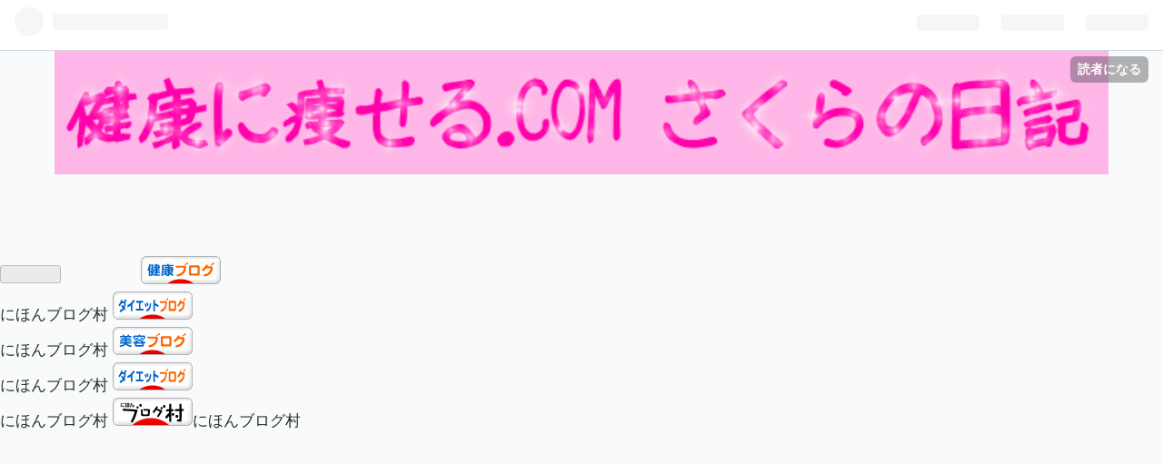

--- FILE ---
content_type: text/html; charset=utf-8
request_url: https://www.xn--b9j5a6f559lz7o8z5a.com/entry/2019/08/23/%E8%A1%80%E7%AE%A1%E3%83%BB%E8%A1%80%E6%B6%B2%E3%83%BB%E8%84%82%E8%82%AA%E3%82%92%E5%A4%A7%E6%8E%83%E9%99%A4
body_size: 13628
content:
<!DOCTYPE html>
<html
  lang="ja"

data-admin-domain="//blog.hatena.ne.jp"
data-admin-origin="https://blog.hatena.ne.jp"
data-author="yshinya"
data-avail-langs="ja en"
data-blog="yshinya.hateblo.jp"
data-blog-comments-top-is-new="1"
data-blog-host="yshinya.hateblo.jp"
data-blog-is-public="1"
data-blog-name="健康に痩せる.COM さくらの日記"
data-blog-owner="yshinya"
data-blog-show-ads=""
data-blog-show-sleeping-ads=""
data-blog-uri="https://www.xn--b9j5a6f559lz7o8z5a.com/"
data-blog-uuid="17680117126967182996"
data-blogs-uri-base="https://www.xn--b9j5a6f559lz7o8z5a.com"
data-brand="pro"
data-data-layer="{&quot;hatenablog&quot;:{&quot;admin&quot;:{},&quot;analytics&quot;:{&quot;brand_property_id&quot;:&quot;&quot;,&quot;measurement_id&quot;:&quot;&quot;,&quot;non_sampling_property_id&quot;:&quot;&quot;,&quot;property_id&quot;:&quot;UA-96240899-3&quot;,&quot;separated_property_id&quot;:&quot;UA-29716941-18&quot;},&quot;blog&quot;:{&quot;blog_id&quot;:&quot;17680117126967182996&quot;,&quot;content_seems_japanese&quot;:&quot;true&quot;,&quot;disable_ads&quot;:&quot;custom_domain&quot;,&quot;enable_ads&quot;:&quot;false&quot;,&quot;enable_keyword_link&quot;:&quot;false&quot;,&quot;entry_show_footer_related_entries&quot;:&quot;true&quot;,&quot;force_pc_view&quot;:&quot;false&quot;,&quot;is_public&quot;:&quot;true&quot;,&quot;is_responsive_view&quot;:&quot;false&quot;,&quot;is_sleeping&quot;:&quot;true&quot;,&quot;lang&quot;:&quot;ja&quot;,&quot;name&quot;:&quot;\u5065\u5eb7\u306b\u75e9\u305b\u308b.COM \u3055\u304f\u3089\u306e\u65e5\u8a18&quot;,&quot;owner_name&quot;:&quot;yshinya&quot;,&quot;uri&quot;:&quot;https://www.xn--b9j5a6f559lz7o8z5a.com/&quot;},&quot;brand&quot;:&quot;pro&quot;,&quot;page_id&quot;:&quot;entry&quot;,&quot;permalink_entry&quot;:{&quot;author_name&quot;:&quot;yshinya&quot;,&quot;categories&quot;:&quot;\u30c0\u30a4\u30a8\u30c3\u30c8\u3000\u7f8e\u5bb9\u3000\u30e9\u30a4\u30b6\u30c3\u30d7\u3000\u5065\u5eb7\u306a\u3069&quot;,&quot;character_count&quot;:713,&quot;date&quot;:&quot;2019-08-23&quot;,&quot;entry_id&quot;:&quot;26006613393430570&quot;,&quot;first_category&quot;:&quot;\u30c0\u30a4\u30a8\u30c3\u30c8\u3000\u7f8e\u5bb9\u3000\u30e9\u30a4\u30b6\u30c3\u30d7\u3000\u5065\u5eb7\u306a\u3069&quot;,&quot;hour&quot;:&quot;8&quot;,&quot;title&quot;:&quot;\u8840\u7ba1\u30fb\u8840\u6db2\u30fb\u8102\u80aa\u3092\u5927\u6383\u9664&quot;,&quot;uri&quot;:&quot;https://www.xn--b9j5a6f559lz7o8z5a.com/entry/2019/08/23/%E8%A1%80%E7%AE%A1%E3%83%BB%E8%A1%80%E6%B6%B2%E3%83%BB%E8%84%82%E8%82%AA%E3%82%92%E5%A4%A7%E6%8E%83%E9%99%A4&quot;},&quot;pro&quot;:&quot;pro&quot;,&quot;router_type&quot;:&quot;blogs&quot;}}"
data-device="pc"
data-dont-recommend-pro="false"
data-global-domain="https://hatena.blog"
data-globalheader-color="b"
data-globalheader-type="pc"
data-has-touch-view="1"
data-help-url="https://help.hatenablog.com"
data-page="entry"
data-parts-domain="https://hatenablog-parts.com"
data-plus-available="1"
data-pro="true"
data-router-type="blogs"
data-sentry-dsn="https://03a33e4781a24cf2885099fed222b56d@sentry.io/1195218"
data-sentry-environment="production"
data-sentry-sample-rate="0.1"
data-static-domain="https://cdn.blog.st-hatena.com"
data-version="ce040fcbad0d42a5e1cae88990dad0"




  data-initial-state="{}"

  >
  <head prefix="og: http://ogp.me/ns# fb: http://ogp.me/ns/fb# article: http://ogp.me/ns/article#">

  

  
  <meta name="viewport" content="width=device-width, initial-scale=1.0" />


  


  

  <meta name="robots" content="max-image-preview:large" />


  <meta charset="utf-8"/>
  <meta http-equiv="X-UA-Compatible" content="IE=7; IE=9; IE=10; IE=11" />
  <title>血管・血液・脂肪を大掃除 - 健康に痩せる.COM さくらの日記</title>

  
  <link rel="canonical" href="https://www.xn--b9j5a6f559lz7o8z5a.com/entry/2019/08/23/%E8%A1%80%E7%AE%A1%E3%83%BB%E8%A1%80%E6%B6%B2%E3%83%BB%E8%84%82%E8%82%AA%E3%82%92%E5%A4%A7%E6%8E%83%E9%99%A4"/>



  

<meta itemprop="name" content="血管・血液・脂肪を大掃除 - 健康に痩せる.COM さくらの日記"/>

  <meta itemprop="image" content="https://cdn.image.st-hatena.com/image/scale/d260e30d0dd01c6d4a25c1739118c94b2a8ba8fd/backend=imagemagick;version=1;width=1300/https%3A%2F%2Fcdn-ak.f.st-hatena.com%2Fimages%2Ffotolife%2Fy%2Fyshinya%2F20190812%2F20190812150245.jpg"/>


  <meta property="og:title" content="血管・血液・脂肪を大掃除 - 健康に痩せる.COM さくらの日記"/>
<meta property="og:type" content="article"/>
  <meta property="og:url" content="https://www.xn--b9j5a6f559lz7o8z5a.com/entry/2019/08/23/%E8%A1%80%E7%AE%A1%E3%83%BB%E8%A1%80%E6%B6%B2%E3%83%BB%E8%84%82%E8%82%AA%E3%82%92%E5%A4%A7%E6%8E%83%E9%99%A4"/>

  <meta property="og:image" content="https://cdn.image.st-hatena.com/image/scale/d260e30d0dd01c6d4a25c1739118c94b2a8ba8fd/backend=imagemagick;version=1;width=1300/https%3A%2F%2Fcdn-ak.f.st-hatena.com%2Fimages%2Ffotolife%2Fy%2Fyshinya%2F20190812%2F20190812150245.jpg"/>

<meta property="og:image:alt" content="血管・血液・脂肪を大掃除 - 健康に痩せる.COM さくらの日記"/>
    <meta property="og:description" content="脳梗塞怖くないですか？ 動脈硬化怖くないですか？ そんなアナタに酢を紹介します。 『え？酢？』 そう思ったアナタのために記事を書きます。. 酢をかけると、美味しくなって健康になる食材をお届けします。 血管・血液・脂肪を大掃除する食材5選 ・目次 血管・血液・脂肪を大掃除してくれる食材5選 チャーハンに酢をかける 青魚に酢をかける 揚げ出し豆腐に酢をかける シジミの味噌汁に酢くわえる 納豆に酢をかける まとめ 血管・血液・脂肪を大掃除してくれる食材5選 チャーハンに酢をかける チャーハンに酢をかけるとグリコーゲンの再補給効果をアップしてくれます。 肝臓内のグリコーゲンの量がアップするのです。 ま…" />
<meta property="og:site_name" content="健康に痩せる.COM さくらの日記"/>

  <meta property="article:published_time" content="2019-08-22T23:03:00Z" />

    <meta property="article:tag" content="ダイエット　美容　ライザップ　健康など" />
      <meta name="twitter:card"  content="summary_large_image" />
    <meta name="twitter:image" content="https://cdn.image.st-hatena.com/image/scale/d260e30d0dd01c6d4a25c1739118c94b2a8ba8fd/backend=imagemagick;version=1;width=1300/https%3A%2F%2Fcdn-ak.f.st-hatena.com%2Fimages%2Ffotolife%2Fy%2Fyshinya%2F20190812%2F20190812150245.jpg" />  <meta name="twitter:title" content="血管・血液・脂肪を大掃除 - 健康に痩せる.COM さくらの日記" />    <meta name="twitter:description" content="脳梗塞怖くないですか？ 動脈硬化怖くないですか？ そんなアナタに酢を紹介します。 『え？酢？』 そう思ったアナタのために記事を書きます。. 酢をかけると、美味しくなって健康になる食材をお届けします。 血管・血液・脂肪を大掃除する食材5選 ・目次 血管・血液・脂肪を大掃除してくれる食材5選 チャーハンに酢をかける 青魚に…" />  <meta name="twitter:app:name:iphone" content="はてなブログアプリ" />
  <meta name="twitter:app:id:iphone" content="583299321" />
  <meta name="twitter:app:url:iphone" content="hatenablog:///open?uri=https%3A%2F%2Fwww.xn--b9j5a6f559lz7o8z5a.com%2Fentry%2F2019%2F08%2F23%2F%25E8%25A1%2580%25E7%25AE%25A1%25E3%2583%25BB%25E8%25A1%2580%25E6%25B6%25B2%25E3%2583%25BB%25E8%2584%2582%25E8%2582%25AA%25E3%2582%2592%25E5%25A4%25A7%25E6%258E%2583%25E9%2599%25A4" />  <meta name="twitter:site" content="@okashidesu" />
  
    <meta name="description" content="脳梗塞怖くないですか？ 動脈硬化怖くないですか？ そんなアナタに酢を紹介します。 『え？酢？』 そう思ったアナタのために記事を書きます。. 酢をかけると、美味しくなって健康になる食材をお届けします。 血管・血液・脂肪を大掃除する食材5選 ・目次 血管・血液・脂肪を大掃除してくれる食材5選 チャーハンに酢をかける 青魚に酢をかける 揚げ出し豆腐に酢をかける シジミの味噌汁に酢くわえる 納豆に酢をかける まとめ 血管・血液・脂肪を大掃除してくれる食材5選 チャーハンに酢をかける チャーハンに酢をかけるとグリコーゲンの再補給効果をアップしてくれます。 肝臓内のグリコーゲンの量がアップするのです。 ま…" />
    <meta name="google-site-verification" content="pH047fxgHL7ZHX5JIGd2mT4LceD4XfIBfuJQLfcRXBI" />
    <meta name="keywords" content="健康に痩せる,通関士,不動産投資," />


  
<script
  id="embed-gtm-data-layer-loader"
  data-data-layer-page-specific="{&quot;hatenablog&quot;:{&quot;blogs_permalink&quot;:{&quot;blog_afc_issued&quot;:&quot;false&quot;,&quot;has_related_entries_with_elasticsearch&quot;:&quot;true&quot;,&quot;is_blog_sleeping&quot;:&quot;true&quot;,&quot;is_author_pro&quot;:&quot;true&quot;,&quot;entry_afc_issued&quot;:&quot;false&quot;}}}"
>
(function() {
  function loadDataLayer(elem, attrName) {
    if (!elem) { return {}; }
    var json = elem.getAttribute(attrName);
    if (!json) { return {}; }
    return JSON.parse(json);
  }

  var globalVariables = loadDataLayer(
    document.documentElement,
    'data-data-layer'
  );
  var pageSpecificVariables = loadDataLayer(
    document.getElementById('embed-gtm-data-layer-loader'),
    'data-data-layer-page-specific'
  );

  var variables = [globalVariables, pageSpecificVariables];

  if (!window.dataLayer) {
    window.dataLayer = [];
  }

  for (var i = 0; i < variables.length; i++) {
    window.dataLayer.push(variables[i]);
  }
})();
</script>

<!-- Google Tag Manager -->
<script>(function(w,d,s,l,i){w[l]=w[l]||[];w[l].push({'gtm.start':
new Date().getTime(),event:'gtm.js'});var f=d.getElementsByTagName(s)[0],
j=d.createElement(s),dl=l!='dataLayer'?'&l='+l:'';j.async=true;j.src=
'https://www.googletagmanager.com/gtm.js?id='+i+dl;f.parentNode.insertBefore(j,f);
})(window,document,'script','dataLayer','GTM-P4CXTW');</script>
<!-- End Google Tag Manager -->
<!-- Google Tag Manager -->
<script>(function(w,d,s,l,i){w[l]=w[l]||[];w[l].push({'gtm.start':
new Date().getTime(),event:'gtm.js'});var f=d.getElementsByTagName(s)[0],
j=d.createElement(s),dl=l!='dataLayer'?'&l='+l:'';j.async=true;j.src=
'https://www.googletagmanager.com/gtm.js?id='+i+dl;f.parentNode.insertBefore(j,f);
})(window,document,'script','dataLayer','GTM-TS9PPD9');</script>
<!-- End Google Tag Manager -->










  <link rel="shortcut icon" href="https://www.xn--b9j5a6f559lz7o8z5a.com/icon/favicon">
<link rel="apple-touch-icon" href="https://www.xn--b9j5a6f559lz7o8z5a.com/icon/touch">
<link rel="icon" sizes="192x192" href="https://www.xn--b9j5a6f559lz7o8z5a.com/icon/link">

  

<link rel="alternate" type="application/atom+xml" title="Atom" href="https://www.xn--b9j5a6f559lz7o8z5a.com/feed"/>
<link rel="alternate" type="application/rss+xml" title="RSS2.0" href="https://www.xn--b9j5a6f559lz7o8z5a.com/rss"/>

  <link rel="alternate" type="application/json+oembed" href="https://hatena.blog/oembed?url=https%3A%2F%2Fwww.xn--b9j5a6f559lz7o8z5a.com%2Fentry%2F2019%2F08%2F23%2F%25E8%25A1%2580%25E7%25AE%25A1%25E3%2583%25BB%25E8%25A1%2580%25E6%25B6%25B2%25E3%2583%25BB%25E8%2584%2582%25E8%2582%25AA%25E3%2582%2592%25E5%25A4%25A7%25E6%258E%2583%25E9%2599%25A4&amp;format=json" title="oEmbed Profile of 血管・血液・脂肪を大掃除"/>
<link rel="alternate" type="text/xml+oembed" href="https://hatena.blog/oembed?url=https%3A%2F%2Fwww.xn--b9j5a6f559lz7o8z5a.com%2Fentry%2F2019%2F08%2F23%2F%25E8%25A1%2580%25E7%25AE%25A1%25E3%2583%25BB%25E8%25A1%2580%25E6%25B6%25B2%25E3%2583%25BB%25E8%2584%2582%25E8%2582%25AA%25E3%2582%2592%25E5%25A4%25A7%25E6%258E%2583%25E9%2599%25A4&amp;format=xml" title="oEmbed Profile of 血管・血液・脂肪を大掃除"/>
  
  <link rel="author" href="http://www.hatena.ne.jp/yshinya/">

  

  
      <link rel="preload" href="https://cdn-ak.f.st-hatena.com/images/fotolife/y/yshinya/20190501/20190501234525.gif" as="image"/>
      <link rel="preload" href="https://cdn-ak.f.st-hatena.com/images/fotolife/y/yshinya/20190812/20190812150245.jpg" as="image"/>


  
    
<link rel="stylesheet" type="text/css" href="https://cdn.blog.st-hatena.com/css/blog.css?version=ce040fcbad0d42a5e1cae88990dad0"/>

    
  <link rel="stylesheet" type="text/css" href="https://usercss.blog.st-hatena.com/blog_style/17680117126967182996/17c0ee2b2db1c87cfa67203ac741a2a9ee5045e7"/>
  
  

  

  
<script> </script>

  
<style>
  div#google_afc_user,
  div.google-afc-user-container,
  div.google_afc_image,
  div.google_afc_blocklink {
      display: block !important;
  }
</style>


  

  
    <script type="application/ld+json">{"@context":"http://schema.org","@type":"Article","dateModified":"2019-11-19T15:03:45+09:00","datePublished":"2019-08-23T08:03:00+09:00","description":"脳梗塞怖くないですか？ 動脈硬化怖くないですか？ そんなアナタに酢を紹介します。 『え？酢？』 そう思ったアナタのために記事を書きます。. 酢をかけると、美味しくなって健康になる食材をお届けします。 血管・血液・脂肪を大掃除する食材5選 ・目次 血管・血液・脂肪を大掃除してくれる食材5選 チャーハンに酢をかける 青魚に酢をかける 揚げ出し豆腐に酢をかける シジミの味噌汁に酢くわえる 納豆に酢をかける まとめ 血管・血液・脂肪を大掃除してくれる食材5選 チャーハンに酢をかける チャーハンに酢をかけるとグリコーゲンの再補給効果をアップしてくれます。 肝臓内のグリコーゲンの量がアップするのです。 ま…","headline":"血管・血液・脂肪を大掃除","image":["https://cdn-ak.f.st-hatena.com/images/fotolife/y/yshinya/20190812/20190812150245.jpg"],"mainEntityOfPage":{"@id":"https://www.xn--b9j5a6f559lz7o8z5a.com/entry/2019/08/23/%E8%A1%80%E7%AE%A1%E3%83%BB%E8%A1%80%E6%B6%B2%E3%83%BB%E8%84%82%E8%82%AA%E3%82%92%E5%A4%A7%E6%8E%83%E9%99%A4","@type":"WebPage"}}</script>

  

  <script async src="//pagead2.googlesyndication.com/pagead/js/adsbygoogle.js"></script>
<script>
     (adsbygoogle = window.adsbygoogle || []).push({
          google_ad_client: "ca-pub-9580334388934073",
          enable_page_level_ads: true
     });
</script>

<!-- Google Tag Manager -->
<script>(function(w,d,s,l,i){w[l]=w[l]||[];w[l].push({'gtm.start':
new Date().getTime(),event:'gtm.js'});var f=d.getElementsByTagName(s)[0],
j=d.createElement(s),dl=l!='dataLayer'?'&l='+l:'';j.async=true;j.src=
'https://www.googletagmanager.com/gtm.js?id='+i+dl;f.parentNode.insertBefore(j,f);
})(window,document,'script','dataLayer','GTM-TS9PPD9');</script>
<!-- End Google Tag Manager -->


</head>

  <body class="page-entry header-image-only enable-top-editarea enable-bottom-editarea category-ダイエット-美容-ライザップ-健康など globalheader-ng-enabled">
    

<div id="globalheader-container"
  data-brand="hatenablog"
  
  >
  <iframe id="globalheader" height="37" frameborder="0" allowTransparency="true"></iframe>
</div>


  
  
  
    <nav class="
      blog-controlls
      
    ">
      <div class="blog-controlls-blog-icon">
        <a href="https://www.xn--b9j5a6f559lz7o8z5a.com/">
          <img src="https://cdn.image.st-hatena.com/image/square/9c78aa86eb0ce0f3229f147f6d178130df1c82f0/backend=imagemagick;height=128;version=1;width=128/https%3A%2F%2Fcdn.user.blog.st-hatena.com%2Fblog_custom_icon%2F154023928%2F1556725712665944" alt="健康に痩せる.COM さくらの日記"/>
        </a>
      </div>
      <div class="blog-controlls-title">
        <a href="https://www.xn--b9j5a6f559lz7o8z5a.com/">健康に痩せる.COM さくらの日記</a>
      </div>
      <a href="https://blog.hatena.ne.jp/yshinya/yshinya.hateblo.jp/subscribe?utm_campaign=subscribe_blog&amp;utm_source=blogs_topright_button&amp;utm_medium=button" class="blog-controlls-subscribe-btn test-blog-header-controlls-subscribe">
        読者になる
      </a>
    </nav>
  

  <div id="container">
    <div id="container-inner">
      <header id="blog-title" data-brand="hatenablog">
  <div id="blog-title-inner" style="background-image: url('https://cdn-ak.f.st-hatena.com/images/fotolife/y/yshinya/20190501/20190501234525.gif'); background-position: center 0px;">
    <div id="blog-title-content">
      <h1 id="title"><a href="https://www.xn--b9j5a6f559lz7o8z5a.com/">健康に痩せる.COM さくらの日記</a></h1>
      
        <h2 id="blog-description">オトクな情報が大好きで価格コムより安くものを買うのが大好きです。なので、オトクな情報を発信できればと思います。</h2>
      
    </div>
  </div>
</header>

      
  <div id="top-editarea">
    <iframe src="https://blog.hatena.ne.jp/yshinya/yshinya.hateblo.jp/subscribe/iframe" allowtransparency="true" frameborder="0" scrolling="no" width="150" height="28"></iframe>

<!-- Google Tag Manager (noscript) -->
<noscript><iframe src="https://www.googletagmanager.com/ns.html?id=GTM-TS9PPD9"
height="0" width="0" style="display:none;visibility:hidden"></iframe></noscript>
<!-- End Google Tag Manager (noscript) -->








<a href="https://health.blogmura.com/ranking.html?p_cid=10988723" target="_blank" ><img src="https://b.blogmura.com/health/88_31.gif" width="88" height="31" border="0" alt="にほんブログ村 健康ブログへ" /></a><br /><a href="https://health.blogmura.com/ranking.html?p_cid=10988723">にほんブログ村</a>

<a href="https://diet.blogmura.com/ranking.html?p_cid=10988723" target="_blank" ><img src="https://b.blogmura.com/diet/88_31.gif" width="88" height="31" border="0" alt="にほんブログ村 ダイエットブログへ" /></a><br /><a href="https://diet.blogmura.com/ranking.html?p_cid=10988723">にほんブログ村</a>

<a href="https://beauty.blogmura.com/ranking.html?p_cid=10988723" target="_blank" ><img src="https://b.blogmura.com/beauty/88_31.gif" width="88" height="31" border="0" alt="にほんブログ村 美容ブログへ" /></a><br /><a href="https://beauty.blogmura.com/ranking.html?p_cid=10988723">にほんブログ村</a>



<a href="https://diet.blogmura.com/ranking.html?p_cid=10988723" target="_blank" ><img src="https://b.blogmura.com/diet/88_31.gif" width="88" height="31" border="0" alt="にほんブログ村 ダイエットブログへ" /></a><br /><a href="https://diet.blogmura.com/ranking.html?p_cid=10988723">にほんブログ村</a>


<a href="https://blogmura.com/ranking.html?p_cid=10988723" target="_blank"><img src="https://b.blogmura.com/88_31.gif" width="88" height="31" border="0" alt="ブログランキング・にほんブログ村へ" />にほんブログ村</a>


  </div>


      
          <div id="top-box">
    <div class="breadcrumb" data-test-id="breadcrumb">
      <div class="breadcrumb-inner">
        <a class="breadcrumb-link" href="https://www.xn--b9j5a6f559lz7o8z5a.com/"><span>トップ</span></a>          <span class="breadcrumb-gt">&gt;</span>          <span class="breadcrumb-child">            <a class="breadcrumb-child-link" href="https://www.xn--b9j5a6f559lz7o8z5a.com/archive/category/%E3%83%80%E3%82%A4%E3%82%A8%E3%83%83%E3%83%88%E3%80%80%E7%BE%8E%E5%AE%B9%E3%80%80%E3%83%A9%E3%82%A4%E3%82%B6%E3%83%83%E3%83%97%E3%80%80%E5%81%A5%E5%BA%B7%E3%81%AA%E3%81%A9"><span>ダイエット　美容　ライザップ　健康など</span></a>          </span>            <span class="breadcrumb-gt">&gt;</span>          <span class="breadcrumb-child">            <span>血管・血液・脂肪を大掃除</span>          </span>      </div>
    </div>
  </div>
  <script type="application/ld+json" class="test-breadcrumb-json-ld">
    {"itemListElement":[{"item":{"name":"トップ","@id":"https://www.xn--b9j5a6f559lz7o8z5a.com/"},"@type":"ListItem","position":1},{"@type":"ListItem","position":2,"item":{"@id":"https://www.xn--b9j5a6f559lz7o8z5a.com/archive/category/%E3%83%80%E3%82%A4%E3%82%A8%E3%83%83%E3%83%88%E3%80%80%E7%BE%8E%E5%AE%B9%E3%80%80%E3%83%A9%E3%82%A4%E3%82%B6%E3%83%83%E3%83%97%E3%80%80%E5%81%A5%E5%BA%B7%E3%81%AA%E3%81%A9","name":"ダイエット　美容　ライザップ　健康など"}}],"@type":"BreadcrumbList","@context":"http://schema.org"}
  </script>
      
      




<div id="content" class="hfeed"
  
  >
  <div id="content-inner">
    <div id="wrapper">
      <div id="main">
        <div id="main-inner">
          

          



          
  
  <!-- google_ad_section_start -->
  <!-- rakuten_ad_target_begin -->
  
  
  

  

  
    
      
        <article class="entry hentry test-hentry js-entry-article date-first autopagerize_page_element chars-800 words-100 mode-html entry-odd" id="entry-26006613393430570" data-keyword-campaign="" data-uuid="26006613393430570" data-publication-type="entry">
  <div class="entry-inner">
    <header class="entry-header">
  
    <div class="date entry-date first">
    <a href="https://www.xn--b9j5a6f559lz7o8z5a.com/archive/2019/08/23" rel="nofollow">
      <time datetime="2019-08-22T23:03:00Z" title="2019-08-22T23:03:00Z">
        <span class="date-year">2019</span><span class="hyphen">-</span><span class="date-month">08</span><span class="hyphen">-</span><span class="date-day">23</span>
      </time>
    </a>
      </div>
  <h1 class="entry-title">
  <a href="https://www.xn--b9j5a6f559lz7o8z5a.com/entry/2019/08/23/%E8%A1%80%E7%AE%A1%E3%83%BB%E8%A1%80%E6%B6%B2%E3%83%BB%E8%84%82%E8%82%AA%E3%82%92%E5%A4%A7%E6%8E%83%E9%99%A4" class="entry-title-link bookmark">血管・血液・脂肪を大掃除</a>
</h1>

  
  

  <div class="entry-categories categories">
    
    <a href="https://www.xn--b9j5a6f559lz7o8z5a.com/archive/category/%E3%83%80%E3%82%A4%E3%82%A8%E3%83%83%E3%83%88%E3%80%80%E7%BE%8E%E5%AE%B9%E3%80%80%E3%83%A9%E3%82%A4%E3%82%B6%E3%83%83%E3%83%97%E3%80%80%E5%81%A5%E5%BA%B7%E3%81%AA%E3%81%A9" class="entry-category-link category-ダイエット-美容-ライザップ-健康など">ダイエット　美容　ライザップ　健康など</a>
    
  </div>


  
  <div class="customized-header">
    <div class="entry-header-html"><iframe src="https://blog.hatena.ne.jp/yshinya/yshinya.hateblo.jp/subscribe/iframe" allowtransparency="true" frameborder="0" scrolling="no" width="150" height="28"></iframe>


<script async src="//pagead2.googlesyndication.com/pagead/js/adsbygoogle.js"></script>
<script>
     (adsbygoogle = window.adsbygoogle || []).push({
          google_ad_client: "ca-pub-9580334388934073",
          enable_page_level_ads: true
     });
</script></div>
  </div>


  

</header>

    


    <div class="entry-content hatenablog-entry">
  
    <p>脳梗塞怖くないですか？</p>
<p>動脈硬化怖くないですか？</p>
<p> </p>
<p>そんなアナタに酢を紹介します。</p>
<p> </p>
<p>『え？酢？』</p>
<p>そう思ったアナタのために記事を書きます。.</p>
<p>酢をかけると、美味しくなって健康になる食材をお届けします。</p>
<figure class="figure-image figure-image-fotolife mceNonEditable" title="血管・血液・脂肪を大掃除する食材5選">
<p><img class="hatena-fotolife" title="f:id:yshinya:20190812150245j:plain" src="https://cdn-ak.f.st-hatena.com/images/fotolife/y/yshinya/20190812/20190812150245.jpg" alt="f:id:yshinya:20190812150245j:plain" /></p>
<figcaption>血管・血液・脂肪を大掃除する食材5選</figcaption>
</figure>
<p>・目次</p>
<ul class="table-of-contents">
    <li><a href="#血管血液脂肪を大掃除してくれる食材5選">血管・血液・脂肪を大掃除してくれる食材5選</a><ul>
            <li><a href="#チャーハンに酢をかける">チャーハンに酢をかける</a></li>
            <li><a href="#青魚に酢をかける">青魚に酢をかける</a></li>
            <li><a href="#揚げ出し豆腐に酢をかける">揚げ出し豆腐に酢をかける</a></li>
            <li><a href="#シジミの味噌汁に酢くわえる">シジミの味噌汁に酢くわえる</a></li>
            <li><a href="#納豆に酢をかける">納豆に酢をかける</a></li>
            <li><a href="#まとめ">まとめ</a></li>
        </ul>
    </li>
</ul>
<p> </p>
<h3 id="血管血液脂肪を大掃除してくれる食材5選"><span style="font-size: 150%; color: #0000cc;"><strong>血管・血液・脂肪を大掃除してくれる食材5選</strong></span></h3>
<h4 id="チャーハンに酢をかける"><span style="font-size: 150%; color: #0000cc;"><strong>チャーハンに酢をかける</strong></span></h4>
<p>チャーハンに酢をかけるとグリコーゲンの再補給効果をアップしてくれます。</p>
<p>肝臓内のグリコーゲンの量がアップするのです。</p>
<p>また、油の粒子が細かくなる効果があるのでとてもさっぱりと美味しくなります。</p>
<p> </p>
<h4 id="青魚に酢をかける"><span style="font-size: 150%; color: #0000cc;"><strong>青魚に酢をかける</strong></span></h4>
<p>魚に酢をかけると脂肪を減らす効果があるといわれています。</p>
<p>青魚のEPAには食欲を抑える効果があるようです。</p>
<p>これも油の粒子を細かくするので美味しく食べれます。</p>
<p> </p>
<h4 id="揚げ出し豆腐に酢をかける"><span style="font-size: 150%; color: #0000cc;"><strong>揚げ出し豆腐に酢をかける</strong></span></h4>
<p>揚げ出し豆腐の中の大豆ペプチドが血圧の上昇を抑える効果があります。</p>
<p>酢との相性抜群でとても美味しい食べれます。</p>
<p> </p>
<p> </p>
<p> </p>
<h4 id="シジミの味噌汁に酢くわえる"><span style="font-size: 150%; color: #0000cc;"><strong>シジミの味噌汁に酢くわえる</strong></span></h4>
<p>シジミのからが溶け出してカルシウムを摂取できます。</p>
<p>これも、とても美味しくなります。</p>
<p> </p>
<h4 id="納豆に酢をかける"><span style="font-size: 150%; color: #0000cc;"><strong>納豆に酢をかける</strong></span></h4>
<p>ナットウキナーゼが血管内の血栓を溶かしてくれて、</p>
<p>総脈効果を予防します。</p>
<p>酢をかけるとネバネバが和らぐので納豆が苦手な人も食べやすくなります。</p>
<p>また、酢に入っている旨味成分により、醤油をかけずに酢だけで美味しく食べれます。</p>
<p> </p>
<h4 id="まとめ"><span style="font-size: 150%; color: #0000cc;"><strong>まとめ</strong></span></h4>
<p>以上の食材に酢をかけるだけで、</p>
<p>血管・血液・脂肪を追う掃除してくれます。</p>
<p> </p>
<p> </p>
    
    




    

  
</div>

    
  <footer class="entry-footer">
    
    <div class="entry-tags-wrapper">
  <div class="entry-tags">  </div>
</div>

    <p class="entry-footer-section track-inview-by-gtm" data-gtm-track-json="{&quot;area&quot;: &quot;finish_reading&quot;}">
  <span class="author vcard"><span class="fn" data-load-nickname="1" data-user-name="yshinya" >yshinya</span></span>
  <span class="entry-footer-time"><a href="https://www.xn--b9j5a6f559lz7o8z5a.com/entry/2019/08/23/%E8%A1%80%E7%AE%A1%E3%83%BB%E8%A1%80%E6%B6%B2%E3%83%BB%E8%84%82%E8%82%AA%E3%82%92%E5%A4%A7%E6%8E%83%E9%99%A4"><time data-relative datetime="2019-08-22T23:03:00Z" title="2019-08-22T23:03:00Z" class="updated">2019-08-23 08:03</time></a></span>
  
  
  
    <span class="
      entry-footer-subscribe
      
    " data-test-blog-controlls-subscribe>
      <a href="https://blog.hatena.ne.jp/yshinya/yshinya.hateblo.jp/subscribe?utm_medium=button&amp;utm_source=blogs_entry_footer&amp;utm_campaign=subscribe_blog">
        読者になる
      </a>
    </span>
  
</p>

    

    
<div class="social-buttons">
  
  
    <div class="social-button-item">
      <a href="https://b.hatena.ne.jp/entry/s/www.xn--b9j5a6f559lz7o8z5a.com/entry/2019/08/23/%E8%A1%80%E7%AE%A1%E3%83%BB%E8%A1%80%E6%B6%B2%E3%83%BB%E8%84%82%E8%82%AA%E3%82%92%E5%A4%A7%E6%8E%83%E9%99%A4" class="hatena-bookmark-button" data-hatena-bookmark-url="https://www.xn--b9j5a6f559lz7o8z5a.com/entry/2019/08/23/%E8%A1%80%E7%AE%A1%E3%83%BB%E8%A1%80%E6%B6%B2%E3%83%BB%E8%84%82%E8%82%AA%E3%82%92%E5%A4%A7%E6%8E%83%E9%99%A4" data-hatena-bookmark-layout="vertical-balloon" data-hatena-bookmark-lang="ja" title="この記事をはてなブックマークに追加"><img src="https://b.st-hatena.com/images/entry-button/button-only.gif" alt="この記事をはてなブックマークに追加" width="20" height="20" style="border: none;" /></a>
    </div>
  
  
    <div class="social-button-item">
      <div class="fb-share-button" data-layout="box_count" data-href="https://www.xn--b9j5a6f559lz7o8z5a.com/entry/2019/08/23/%E8%A1%80%E7%AE%A1%E3%83%BB%E8%A1%80%E6%B6%B2%E3%83%BB%E8%84%82%E8%82%AA%E3%82%92%E5%A4%A7%E6%8E%83%E9%99%A4"></div>
    </div>
  
  
    
    
    <div class="social-button-item">
      <a
          class="entry-share-button entry-share-button-twitter test-share-button-twitter"
          href="https://x.com/intent/tweet?text=%E8%A1%80%E7%AE%A1%E3%83%BB%E8%A1%80%E6%B6%B2%E3%83%BB%E8%84%82%E8%82%AA%E3%82%92%E5%A4%A7%E6%8E%83%E9%99%A4+-+%E5%81%A5%E5%BA%B7%E3%81%AB%E7%97%A9%E3%81%9B%E3%82%8B.COM+%E3%81%95%E3%81%8F%E3%82%89%E3%81%AE%E6%97%A5%E8%A8%98&amp;url=https%3A%2F%2Fwww.xn--b9j5a6f559lz7o8z5a.com%2Fentry%2F2019%2F08%2F23%2F%25E8%25A1%2580%25E7%25AE%25A1%25E3%2583%25BB%25E8%25A1%2580%25E6%25B6%25B2%25E3%2583%25BB%25E8%2584%2582%25E8%2582%25AA%25E3%2582%2592%25E5%25A4%25A7%25E6%258E%2583%25E9%2599%25A4"
          title="X（Twitter）で投稿する"
        ></a>
    </div>
  
  
  
  
  
  
</div>

    

    <div class="customized-footer">
      
  <iframe class="hatena-bookmark-comment-iframe" data-src="https://www.xn--b9j5a6f559lz7o8z5a.com/iframe/hatena_bookmark_comment?canonical_uri=https%3A%2F%2Fwww.xn--b9j5a6f559lz7o8z5a.com%2Fentry%2F2019%2F08%2F23%2F%25E8%25A1%2580%25E7%25AE%25A1%25E3%2583%25BB%25E8%25A1%2580%25E6%25B6%25B2%25E3%2583%25BB%25E8%2584%2582%25E8%2582%25AA%25E3%2582%2592%25E5%25A4%25A7%25E6%258E%2583%25E9%2599%25A4" frameborder="0" scrolling="no" style="border: none; width: 100%;">
  </iframe>


        

          <div class="entry-footer-modules" id="entry-footer-secondary-modules">      
<div class="hatena-module hatena-module-related-entries" >
      
  <!-- Hatena-Epic-has-related-entries-with-elasticsearch:true -->
  <div class="hatena-module-title">
    関連記事
  </div>
  <div class="hatena-module-body">
    <ul class="related-entries hatena-urllist urllist-with-thumbnails">
  
  
    
    <li class="urllist-item related-entries-item">
      <div class="urllist-item-inner related-entries-item-inner">
        
          
                      <a class="urllist-image-link related-entries-image-link" href="https://www.xn--b9j5a6f559lz7o8z5a.com/entry/2019/08/22/%E3%82%B9%E3%82%A4%E3%83%BC%E3%83%84%E3%82%92%E9%A3%9F%E3%81%B9%E3%81%9F%E3%81%93%E3%81%A8%E3%82%92%E3%82%AD%E3%83%A3%E3%83%B3%E3%82%BB%E3%83%AB%E3%81%99%E3%82%8B%E6%96%B9%E6%B3%95">
  <img alt="スイーツを食べたことをキャンセルする方法" src="https://cdn.image.st-hatena.com/image/square/cdf859a7f604f35617fad7988daaccc86f56549b/backend=imagemagick;height=100;version=1;width=100/https%3A%2F%2Fcdn-ak.f.st-hatena.com%2Fimages%2Ffotolife%2Fy%2Fyshinya%2F20190812%2F20190812123738.jpg" class="urllist-image related-entries-image" title="スイーツを食べたことをキャンセルする方法" width="100" height="100" loading="lazy">
</a>
            <div class="urllist-date-link related-entries-date-link">
  <a href="https://www.xn--b9j5a6f559lz7o8z5a.com/archive/2019/08/22" rel="nofollow">
    <time datetime="2019-08-21T23:03:00Z" title="2019年8月22日">
      2019-08-22
    </time>
  </a>
</div>

          <a href="https://www.xn--b9j5a6f559lz7o8z5a.com/entry/2019/08/22/%E3%82%B9%E3%82%A4%E3%83%BC%E3%83%84%E3%82%92%E9%A3%9F%E3%81%B9%E3%81%9F%E3%81%93%E3%81%A8%E3%82%92%E3%82%AD%E3%83%A3%E3%83%B3%E3%82%BB%E3%83%AB%E3%81%99%E3%82%8B%E6%96%B9%E6%B3%95" class="urllist-title-link related-entries-title-link  urllist-title related-entries-title">スイーツを食べたことをキャンセルする方法</a>




          
          

                      <div class="urllist-entry-body related-entries-entry-body">「ああ~、ダイエットしているのにショットケーキ食べちゃった」…</div>
      </div>
    </li>
  
    
    <li class="urllist-item related-entries-item">
      <div class="urllist-item-inner related-entries-item-inner">
        
          
                      <a class="urllist-image-link related-entries-image-link" href="https://www.xn--b9j5a6f559lz7o8z5a.com/entry/2019/08/18/%E6%97%A5%E6%9C%AC%E4%BA%BA%E3%81%AE7%E5%89%B2%E3%81%8C%E6%AD%AF%E5%91%A8%E7%97%85%E3%81%A7%E3%81%99">
  <img alt="本当に恐い死周病！！日本人の7割が歯周病です" src="https://cdn.image.st-hatena.com/image/square/5c837cbee9e8fafcd8afe13c77f62e63b4846f12/backend=imagemagick;height=100;version=1;width=100/https%3A%2F%2Fcdn-ak.f.st-hatena.com%2Fimages%2Ffotolife%2Fy%2Fyshinya%2F20190817%2F20190817232030.jpg" class="urllist-image related-entries-image" title="本当に恐い死周病！！日本人の7割が歯周病です" width="100" height="100" loading="lazy">
</a>
            <div class="urllist-date-link related-entries-date-link">
  <a href="https://www.xn--b9j5a6f559lz7o8z5a.com/archive/2019/08/18" rel="nofollow">
    <time datetime="2019-08-17T23:03:00Z" title="2019年8月18日">
      2019-08-18
    </time>
  </a>
</div>

          <a href="https://www.xn--b9j5a6f559lz7o8z5a.com/entry/2019/08/18/%E6%97%A5%E6%9C%AC%E4%BA%BA%E3%81%AE7%E5%89%B2%E3%81%8C%E6%AD%AF%E5%91%A8%E7%97%85%E3%81%A7%E3%81%99" class="urllist-title-link related-entries-title-link  urllist-title related-entries-title">本当に恐い死周病！！日本人の7割が歯周病です</a>




          
          

                      <div class="urllist-entry-body related-entries-entry-body">びっくりですよね！ 日本人の7割が歯周病なんて。 歯周病なんて…</div>
      </div>
    </li>
  
    
    <li class="urllist-item related-entries-item">
      <div class="urllist-item-inner related-entries-item-inner">
        
          
                      <a class="urllist-image-link related-entries-image-link" href="https://www.xn--b9j5a6f559lz7o8z5a.com/entry/2019/07/14/%E8%80%81%E3%81%91%E3%81%AA%E3%81%84%E5%A5%B3_%E7%96%B2%E3%82%8C%E3%81%AA%E3%81%84%E7%94%B7">
  <img alt="老けない女　疲れない男" src="https://cdn.image.st-hatena.com/image/square/7591d6f6506c04a0878d0b76b3e0c89e9b4d91f5/backend=imagemagick;height=100;version=1;width=100/https%3A%2F%2Fcdn-ak.f.st-hatena.com%2Fimages%2Ffotolife%2Fy%2Fyshinya%2F20190707%2F20190707145941.jpg" class="urllist-image related-entries-image" title="老けない女　疲れない男" width="100" height="100" loading="lazy">
</a>
            <div class="urllist-date-link related-entries-date-link">
  <a href="https://www.xn--b9j5a6f559lz7o8z5a.com/archive/2019/07/14" rel="nofollow">
    <time datetime="2019-07-13T23:03:00Z" title="2019年7月14日">
      2019-07-14
    </time>
  </a>
</div>

          <a href="https://www.xn--b9j5a6f559lz7o8z5a.com/entry/2019/07/14/%E8%80%81%E3%81%91%E3%81%AA%E3%81%84%E5%A5%B3_%E7%96%B2%E3%82%8C%E3%81%AA%E3%81%84%E7%94%B7" class="urllist-title-link related-entries-title-link  urllist-title related-entries-title">老けない女 疲れない男</a>




          
          

                      <div class="urllist-entry-body related-entries-entry-body">最近、シミがやたるみが出てきて嫌になりませんか？ そんな悩み…</div>
      </div>
    </li>
  
    
    <li class="urllist-item related-entries-item">
      <div class="urllist-item-inner related-entries-item-inner">
        
          
                      <a class="urllist-image-link related-entries-image-link" href="https://www.xn--b9j5a6f559lz7o8z5a.com/entry/2019/05/06/%E5%81%A5%E5%BA%B7%E3%81%AB%E7%97%A9%E3%81%9B%E3%82%8B%E5%8A%B9%E6%9E%9C%E3%81%AE%E9%AB%98%E3%81%84%E6%9C%89%E9%85%B8%E7%B4%A0%E9%81%8B%E5%8B%95%E3%80%90%EF%BC%95%E9%81%B8%E3%80%91">
  <img alt="健康に痩せる効果の高い有酸素運動【５選】" src="https://cdn.image.st-hatena.com/image/square/72f1e247f8921142855a1185ed7d29d17e844811/backend=imagemagick;height=100;version=1;width=100/https%3A%2F%2Fcdn-ak.f.st-hatena.com%2Fimages%2Ffotolife%2Fy%2Fyshinya%2F20190505%2F20190505213940.jpg" class="urllist-image related-entries-image" title="健康に痩せる効果の高い有酸素運動【５選】" width="100" height="100" loading="lazy">
</a>
            <div class="urllist-date-link related-entries-date-link">
  <a href="https://www.xn--b9j5a6f559lz7o8z5a.com/archive/2019/05/06" rel="nofollow">
    <time datetime="2019-05-05T22:16:00Z" title="2019年5月6日">
      2019-05-06
    </time>
  </a>
</div>

          <a href="https://www.xn--b9j5a6f559lz7o8z5a.com/entry/2019/05/06/%E5%81%A5%E5%BA%B7%E3%81%AB%E7%97%A9%E3%81%9B%E3%82%8B%E5%8A%B9%E6%9E%9C%E3%81%AE%E9%AB%98%E3%81%84%E6%9C%89%E9%85%B8%E7%B4%A0%E9%81%8B%E5%8B%95%E3%80%90%EF%BC%95%E9%81%B8%E3%80%91" class="urllist-title-link related-entries-title-link  urllist-title related-entries-title">健康に痩せる効果の高い有酸素運動【５選】</a>




          
          

                      <div class="urllist-entry-body related-entries-entry-body">【５選】健康に痩せる効果の高い有酸素運動 「有酸素運動は脂肪…</div>
      </div>
    </li>
  
    
    <li class="urllist-item related-entries-item">
      <div class="urllist-item-inner related-entries-item-inner">
        
          
                      <a class="urllist-image-link related-entries-image-link" href="https://www.xn--b9j5a6f559lz7o8z5a.com/entry/2019/04/28/%E7%82%AD%E9%85%B8%E6%B0%B4%E3%83%80%E3%82%A4%E3%82%A8%E3%83%83%E3%83%88%E3%82%A9%E3%82%A9%E3%82%A9%EF%BC%81%EF%BC%81%EF%BC%81%EF%BC%9F%EF%BC%9F%EF%BC%9F%E7%82%AD%E9%85%B8%E6%B0%B4%E3%81%AE5">
  <img alt="炭酸水ダイエットォォォ！！！？？？炭酸水の5つの期待できること！" src="https://cdn.image.st-hatena.com/image/square/5fef9499694bbb4d9bf9c39594230ac89661ed1b/backend=imagemagick;height=100;version=1;width=100/https%3A%2F%2Fcdn-ak.f.st-hatena.com%2Fimages%2Ffotolife%2Fy%2Fyshinya%2F20190427%2F20190427203841.jpg" class="urllist-image related-entries-image" title="炭酸水ダイエットォォォ！！！？？？炭酸水の5つの期待できること！" width="100" height="100" loading="lazy">
</a>
            <div class="urllist-date-link related-entries-date-link">
  <a href="https://www.xn--b9j5a6f559lz7o8z5a.com/archive/2019/04/28" rel="nofollow">
    <time datetime="2019-04-28T00:11:17Z" title="2019年4月28日">
      2019-04-28
    </time>
  </a>
</div>

          <a href="https://www.xn--b9j5a6f559lz7o8z5a.com/entry/2019/04/28/%E7%82%AD%E9%85%B8%E6%B0%B4%E3%83%80%E3%82%A4%E3%82%A8%E3%83%83%E3%83%88%E3%82%A9%E3%82%A9%E3%82%A9%EF%BC%81%EF%BC%81%EF%BC%81%EF%BC%9F%EF%BC%9F%EF%BC%9F%E7%82%AD%E9%85%B8%E6%B0%B4%E3%81%AE5" class="urllist-title-link related-entries-title-link  urllist-title related-entries-title">炭酸水ダイエットォォォ！！！？？？炭酸水の5つの期待できること！</a>




          
          

                      <div class="urllist-entry-body related-entries-entry-body">一番安い炭酸水はこれですね。コスパが優れている（さくら調べ…</div>
      </div>
    </li>
  
</ul>

  </div>
</div>
  </div>
        
  <div class="entry-footer-html"><script async src="//pagead2.googlesyndication.com/pagead/js/adsbygoogle.js"></script>
<script>
     (adsbygoogle = window.adsbygoogle || []).push({
          google_ad_client: "ca-pub-9580334388934073",
          enable_page_level_ads: true
     });
</script>



</div>


      
    </div>
    
  <div class="comment-box js-comment-box">
    
      <a class="leave-comment-title js-leave-comment-title">コメントを書く</a>
    
    <ul class="comment js-comment">
      <li class="read-more-comments" style="display: none;"><a>もっと読む</a></li>
    </ul>
    
  </div>

  </footer>

  </div>
</article>

      
      
    
  

  
  <!-- rakuten_ad_target_end -->
  <!-- google_ad_section_end -->
  
  
  
  <div class="pager pager-permalink permalink">
    
      
      <span class="pager-prev">
        <a href="https://www.xn--b9j5a6f559lz7o8z5a.com/entry/2019/08/24/%E5%B0%BF%E3%82%82%E3%82%8C%E3%83%88%E3%83%A9%E3%83%96%E3%83%AB%E3%82%92%E4%BA%88%E9%98%B2%E3%81%99%E3%82%8B" rel="prev">
          <span class="pager-arrow">&laquo; </span>
          尿もれトラブルを予防する
        </a>
      </span>
    
    
      
      <span class="pager-next">
        <a href="https://www.xn--b9j5a6f559lz7o8z5a.com/entry/2019/08/22/%E3%82%B9%E3%82%A4%E3%83%BC%E3%83%84%E3%82%92%E9%A3%9F%E3%81%B9%E3%81%9F%E3%81%93%E3%81%A8%E3%82%92%E3%82%AD%E3%83%A3%E3%83%B3%E3%82%BB%E3%83%AB%E3%81%99%E3%82%8B%E6%96%B9%E6%B3%95" rel="next">
          スイーツを食べたことをキャンセルする方法
          <span class="pager-arrow"> &raquo;</span>
        </a>
      </span>
    
  </div>


  



        </div>
      </div>

      <aside id="box1">
  <div id="box1-inner">
  </div>
</aside>

    </div><!-- #wrapper -->

    
<aside id="box2">
  
  <div id="box2-inner">
    
      

<div class="hatena-module hatena-module-profile">
  <div class="hatena-module-title">
    プロフィール
  </div>
  <div class="hatena-module-body">
    
    <a href="https://www.xn--b9j5a6f559lz7o8z5a.com/about" class="profile-icon-link">
      <img src="https://cdn.profile-image.st-hatena.com/users/yshinya/profile.png?1553784596"
      alt="id:yshinya" class="profile-icon" />
    </a>
    

    
    <span class="id">
      <a href="https://www.xn--b9j5a6f559lz7o8z5a.com/about" class="hatena-id-link"><span data-load-nickname="1" data-user-name="yshinya">id:yshinya</span></a>
      
  
  
    <a href="https://blog.hatena.ne.jp/-/pro?plus_via=blog_plus_badge&amp;utm_source=pro_badge&amp;utm_medium=referral&amp;utm_campaign=register_pro" title="はてなブログPro"><i class="badge-type-pro">はてなブログPro</i></a>
  


    </span>
    

    

    
    <div class="profile-description">
      <p>健康に痩せるため、不動産投資、通関士をメインに、お得に暮らすための雑学などなんでもアリのブログです＼(^o^)／</p>

    </div>
    

    
      <div class="hatena-follow-button-box btn-subscribe js-hatena-follow-button-box"
  
  >

  <a href="#" class="hatena-follow-button js-hatena-follow-button">
    <span class="subscribing">
      <span class="foreground">読者です</span>
      <span class="background">読者をやめる</span>
    </span>
    <span class="unsubscribing" data-track-name="profile-widget-subscribe-button" data-track-once>
      <span class="foreground">読者になる</span>
      <span class="background">読者になる</span>
    </span>
  </a>
  <div class="subscription-count-box js-subscription-count-box">
    <i></i>
    <u></u>
    <span class="subscription-count js-subscription-count">
    </span>
  </div>
</div>

    

    
      <div class="hatena-follow-button-box">
        <a href="https://twitter.com/okashidesu" title="X（Twitter）アカウント" class="btn-twitter" data-lang="ja">
          <img src="https://cdn.blog.st-hatena.com/images/theme/plofile-socialize-x.svg?version=ce040fcbad0d42a5e1cae88990dad0" alt="X">
          <span>
            @okashidesuをフォロー
          </span>
        </a>
      </div>
    

    <div class="profile-about">
      <a href="https://www.xn--b9j5a6f559lz7o8z5a.com/about">このブログについて</a>
    </div>

  </div>
</div>

    
      <div class="hatena-module hatena-module-search-box">
  <div class="hatena-module-title">
    検索
  </div>
  <div class="hatena-module-body">
    <form class="search-form" role="search" action="https://www.xn--b9j5a6f559lz7o8z5a.com/search" method="get">
  <input type="text" name="q" class="search-module-input" value="" placeholder="記事を検索" required>
  <input type="submit" value="検索" class="search-module-button" />
</form>

  </div>
</div>

    
      <div class="hatena-module hatena-module-links">
  <div class="hatena-module-title">
    リンク
  </div>
  <div class="hatena-module-body">
    <ul class="hatena-urllist">
      
        <li>
          <a href="https://forms.gle/jnJqUe5ACrwPiExU8">お問い合わせフォーム</a>
        </li>
      
        <li>
          <a href="https://www.xn--b9j5a6f559lz7o8z5a.com/privacy-policy">プライバシポリシー</a>
        </li>
      
    </ul>
  </div>
</div>

    
      <div class="hatena-module hatena-module-recent-entries ">
  <div class="hatena-module-title">
    <a href="https://www.xn--b9j5a6f559lz7o8z5a.com/archive">
      最新記事
    </a>
  </div>
  <div class="hatena-module-body">
    <ul class="recent-entries hatena-urllist ">
  
  
    
    <li class="urllist-item recent-entries-item">
      <div class="urllist-item-inner recent-entries-item-inner">
        
          
          
          <a href="https://www.xn--b9j5a6f559lz7o8z5a.com/entry/2025/06/27/%E3%83%AD%E3%83%AC%E3%83%83%E3%82%AF%E3%82%B9%E6%AD%A3%E8%A6%8F%E8%B2%A9%E5%A3%B2%E5%BA%97%E3%81%A8%E3%81%AE%E8%89%AF%E5%A5%BD%E3%81%AA%E9%96%A2%E4%BF%82%E3%82%92%E7%AF%89%E3%81%8F%E3%81%9F" class="urllist-title-link recent-entries-title-link  urllist-title recent-entries-title">ロレックス正規販売店との良好な関係を築くための戦略的ガイド</a>




          
          

                </div>
    </li>
  
    
    <li class="urllist-item recent-entries-item">
      <div class="urllist-item-inner recent-entries-item-inner">
        
          
          
          <a href="https://www.xn--b9j5a6f559lz7o8z5a.com/entry/2025/06/26/%E3%83%AD%E3%83%AC%E3%83%83%E3%82%AF%E3%82%B9%E8%B2%A9%E5%A3%B2%E5%93%A1%E3%81%AB%E6%B0%97%E3%81%AB%E5%85%A5%E3%82%89%E3%82%8C%E3%82%8B%E6%96%B9%E6%B3%95" class="urllist-title-link recent-entries-title-link  urllist-title recent-entries-title">ロレックス販売員に気に入られる方法</a>




          
          

                </div>
    </li>
  
    
    <li class="urllist-item recent-entries-item">
      <div class="urllist-item-inner recent-entries-item-inner">
        
          
          
          <a href="https://www.xn--b9j5a6f559lz7o8z5a.com/entry/2025/06/25/%E7%97%A9%E3%81%9B%E3%82%8B%E3%81%A0%E3%81%91%E3%81%98%E3%82%83%E3%81%AA%E3%81%84%EF%BC%81%E3%80%90%E8%85%B8%E6%B4%BB%E3%83%80%E3%82%A4%E3%82%A8%E3%83%83%E3%83%88%E3%80%91%E4%BB%8A%E6%97%A5" class="urllist-title-link recent-entries-title-link  urllist-title recent-entries-title">痩せるだけじゃない！【腸活ダイエット】今日から始める、お腹から健康になる秘訣とおすすめアイテム</a>




          
          

                </div>
    </li>
  
    
    <li class="urllist-item recent-entries-item">
      <div class="urllist-item-inner recent-entries-item-inner">
        
          
          
          <a href="https://www.xn--b9j5a6f559lz7o8z5a.com/entry/2025/06/25/%E3%80%902025%E5%B9%B4%E6%9C%80%E6%96%B0%E7%89%88%E3%80%91%E8%87%AA%E5%AE%85%E3%81%A7%E3%81%93%E3%81%A3%E3%81%9D%E3%82%8A%E5%A7%8B%E3%82%81%E3%82%8B%EF%BC%81%E3%82%AA%E3%83%B3%E3%83%A9%E3%82%A4" class="urllist-title-link recent-entries-title-link  urllist-title recent-entries-title">【2025年最新版】自宅でこっそり始める！オンラインフィットネスで健康的に痩せる方法と選び方</a>




          
          

                </div>
    </li>
  
    
    <li class="urllist-item recent-entries-item">
      <div class="urllist-item-inner recent-entries-item-inner">
        
          
          
          <a href="https://www.xn--b9j5a6f559lz7o8z5a.com/entry/2025/03/06/%E3%83%AD%E3%83%AC%E3%83%83%E3%82%AF%E3%82%B9%E3%83%9E%E3%83%A9%E3%82%BD%E3%83%B3" class="urllist-title-link recent-entries-title-link  urllist-title recent-entries-title">ロレックスマラソン</a>




          
          

                </div>
    </li>
  
</ul>

      </div>
</div>

    
      

<div class="hatena-module hatena-module-archive" data-archive-type="default" data-archive-url="https://www.xn--b9j5a6f559lz7o8z5a.com/archive">
  <div class="hatena-module-title">
    <a href="https://www.xn--b9j5a6f559lz7o8z5a.com/archive">月別アーカイブ</a>
  </div>
  <div class="hatena-module-body">
    
      
        <ul class="hatena-urllist">
          
            <li class="archive-module-year archive-module-year-hidden" data-year="2025">
              <div class="archive-module-button">
                <span class="archive-module-hide-button">▼</span>
                <span class="archive-module-show-button">▶</span>
              </div>
              <a href="https://www.xn--b9j5a6f559lz7o8z5a.com/archive/2025" class="archive-module-year-title archive-module-year-2025">
                2025
              </a>
              <ul class="archive-module-months">
                
                  <li class="archive-module-month">
                    <a href="https://www.xn--b9j5a6f559lz7o8z5a.com/archive/2025/06" class="archive-module-month-title archive-module-month-2025-6">
                      2025 / 6
                    </a>
                  </li>
                
                  <li class="archive-module-month">
                    <a href="https://www.xn--b9j5a6f559lz7o8z5a.com/archive/2025/03" class="archive-module-month-title archive-module-month-2025-3">
                      2025 / 3
                    </a>
                  </li>
                
              </ul>
            </li>
          
            <li class="archive-module-year archive-module-year-hidden" data-year="2023">
              <div class="archive-module-button">
                <span class="archive-module-hide-button">▼</span>
                <span class="archive-module-show-button">▶</span>
              </div>
              <a href="https://www.xn--b9j5a6f559lz7o8z5a.com/archive/2023" class="archive-module-year-title archive-module-year-2023">
                2023
              </a>
              <ul class="archive-module-months">
                
                  <li class="archive-module-month">
                    <a href="https://www.xn--b9j5a6f559lz7o8z5a.com/archive/2023/03" class="archive-module-month-title archive-module-month-2023-3">
                      2023 / 3
                    </a>
                  </li>
                
                  <li class="archive-module-month">
                    <a href="https://www.xn--b9j5a6f559lz7o8z5a.com/archive/2023/01" class="archive-module-month-title archive-module-month-2023-1">
                      2023 / 1
                    </a>
                  </li>
                
              </ul>
            </li>
          
            <li class="archive-module-year archive-module-year-hidden" data-year="2022">
              <div class="archive-module-button">
                <span class="archive-module-hide-button">▼</span>
                <span class="archive-module-show-button">▶</span>
              </div>
              <a href="https://www.xn--b9j5a6f559lz7o8z5a.com/archive/2022" class="archive-module-year-title archive-module-year-2022">
                2022
              </a>
              <ul class="archive-module-months">
                
                  <li class="archive-module-month">
                    <a href="https://www.xn--b9j5a6f559lz7o8z5a.com/archive/2022/12" class="archive-module-month-title archive-module-month-2022-12">
                      2022 / 12
                    </a>
                  </li>
                
                  <li class="archive-module-month">
                    <a href="https://www.xn--b9j5a6f559lz7o8z5a.com/archive/2022/09" class="archive-module-month-title archive-module-month-2022-9">
                      2022 / 9
                    </a>
                  </li>
                
                  <li class="archive-module-month">
                    <a href="https://www.xn--b9j5a6f559lz7o8z5a.com/archive/2022/08" class="archive-module-month-title archive-module-month-2022-8">
                      2022 / 8
                    </a>
                  </li>
                
                  <li class="archive-module-month">
                    <a href="https://www.xn--b9j5a6f559lz7o8z5a.com/archive/2022/07" class="archive-module-month-title archive-module-month-2022-7">
                      2022 / 7
                    </a>
                  </li>
                
                  <li class="archive-module-month">
                    <a href="https://www.xn--b9j5a6f559lz7o8z5a.com/archive/2022/05" class="archive-module-month-title archive-module-month-2022-5">
                      2022 / 5
                    </a>
                  </li>
                
                  <li class="archive-module-month">
                    <a href="https://www.xn--b9j5a6f559lz7o8z5a.com/archive/2022/02" class="archive-module-month-title archive-module-month-2022-2">
                      2022 / 2
                    </a>
                  </li>
                
                  <li class="archive-module-month">
                    <a href="https://www.xn--b9j5a6f559lz7o8z5a.com/archive/2022/01" class="archive-module-month-title archive-module-month-2022-1">
                      2022 / 1
                    </a>
                  </li>
                
              </ul>
            </li>
          
            <li class="archive-module-year archive-module-year-hidden" data-year="2021">
              <div class="archive-module-button">
                <span class="archive-module-hide-button">▼</span>
                <span class="archive-module-show-button">▶</span>
              </div>
              <a href="https://www.xn--b9j5a6f559lz7o8z5a.com/archive/2021" class="archive-module-year-title archive-module-year-2021">
                2021
              </a>
              <ul class="archive-module-months">
                
                  <li class="archive-module-month">
                    <a href="https://www.xn--b9j5a6f559lz7o8z5a.com/archive/2021/11" class="archive-module-month-title archive-module-month-2021-11">
                      2021 / 11
                    </a>
                  </li>
                
                  <li class="archive-module-month">
                    <a href="https://www.xn--b9j5a6f559lz7o8z5a.com/archive/2021/04" class="archive-module-month-title archive-module-month-2021-4">
                      2021 / 4
                    </a>
                  </li>
                
                  <li class="archive-module-month">
                    <a href="https://www.xn--b9j5a6f559lz7o8z5a.com/archive/2021/03" class="archive-module-month-title archive-module-month-2021-3">
                      2021 / 3
                    </a>
                  </li>
                
                  <li class="archive-module-month">
                    <a href="https://www.xn--b9j5a6f559lz7o8z5a.com/archive/2021/01" class="archive-module-month-title archive-module-month-2021-1">
                      2021 / 1
                    </a>
                  </li>
                
              </ul>
            </li>
          
            <li class="archive-module-year archive-module-year-hidden" data-year="2020">
              <div class="archive-module-button">
                <span class="archive-module-hide-button">▼</span>
                <span class="archive-module-show-button">▶</span>
              </div>
              <a href="https://www.xn--b9j5a6f559lz7o8z5a.com/archive/2020" class="archive-module-year-title archive-module-year-2020">
                2020
              </a>
              <ul class="archive-module-months">
                
                  <li class="archive-module-month">
                    <a href="https://www.xn--b9j5a6f559lz7o8z5a.com/archive/2020/09" class="archive-module-month-title archive-module-month-2020-9">
                      2020 / 9
                    </a>
                  </li>
                
                  <li class="archive-module-month">
                    <a href="https://www.xn--b9j5a6f559lz7o8z5a.com/archive/2020/08" class="archive-module-month-title archive-module-month-2020-8">
                      2020 / 8
                    </a>
                  </li>
                
                  <li class="archive-module-month">
                    <a href="https://www.xn--b9j5a6f559lz7o8z5a.com/archive/2020/07" class="archive-module-month-title archive-module-month-2020-7">
                      2020 / 7
                    </a>
                  </li>
                
                  <li class="archive-module-month">
                    <a href="https://www.xn--b9j5a6f559lz7o8z5a.com/archive/2020/06" class="archive-module-month-title archive-module-month-2020-6">
                      2020 / 6
                    </a>
                  </li>
                
                  <li class="archive-module-month">
                    <a href="https://www.xn--b9j5a6f559lz7o8z5a.com/archive/2020/04" class="archive-module-month-title archive-module-month-2020-4">
                      2020 / 4
                    </a>
                  </li>
                
                  <li class="archive-module-month">
                    <a href="https://www.xn--b9j5a6f559lz7o8z5a.com/archive/2020/03" class="archive-module-month-title archive-module-month-2020-3">
                      2020 / 3
                    </a>
                  </li>
                
                  <li class="archive-module-month">
                    <a href="https://www.xn--b9j5a6f559lz7o8z5a.com/archive/2020/02" class="archive-module-month-title archive-module-month-2020-2">
                      2020 / 2
                    </a>
                  </li>
                
                  <li class="archive-module-month">
                    <a href="https://www.xn--b9j5a6f559lz7o8z5a.com/archive/2020/01" class="archive-module-month-title archive-module-month-2020-1">
                      2020 / 1
                    </a>
                  </li>
                
              </ul>
            </li>
          
            <li class="archive-module-year archive-module-year-hidden" data-year="2019">
              <div class="archive-module-button">
                <span class="archive-module-hide-button">▼</span>
                <span class="archive-module-show-button">▶</span>
              </div>
              <a href="https://www.xn--b9j5a6f559lz7o8z5a.com/archive/2019" class="archive-module-year-title archive-module-year-2019">
                2019
              </a>
              <ul class="archive-module-months">
                
                  <li class="archive-module-month">
                    <a href="https://www.xn--b9j5a6f559lz7o8z5a.com/archive/2019/12" class="archive-module-month-title archive-module-month-2019-12">
                      2019 / 12
                    </a>
                  </li>
                
                  <li class="archive-module-month">
                    <a href="https://www.xn--b9j5a6f559lz7o8z5a.com/archive/2019/11" class="archive-module-month-title archive-module-month-2019-11">
                      2019 / 11
                    </a>
                  </li>
                
                  <li class="archive-module-month">
                    <a href="https://www.xn--b9j5a6f559lz7o8z5a.com/archive/2019/09" class="archive-module-month-title archive-module-month-2019-9">
                      2019 / 9
                    </a>
                  </li>
                
                  <li class="archive-module-month">
                    <a href="https://www.xn--b9j5a6f559lz7o8z5a.com/archive/2019/08" class="archive-module-month-title archive-module-month-2019-8">
                      2019 / 8
                    </a>
                  </li>
                
                  <li class="archive-module-month">
                    <a href="https://www.xn--b9j5a6f559lz7o8z5a.com/archive/2019/07" class="archive-module-month-title archive-module-month-2019-7">
                      2019 / 7
                    </a>
                  </li>
                
                  <li class="archive-module-month">
                    <a href="https://www.xn--b9j5a6f559lz7o8z5a.com/archive/2019/06" class="archive-module-month-title archive-module-month-2019-6">
                      2019 / 6
                    </a>
                  </li>
                
                  <li class="archive-module-month">
                    <a href="https://www.xn--b9j5a6f559lz7o8z5a.com/archive/2019/05" class="archive-module-month-title archive-module-month-2019-5">
                      2019 / 5
                    </a>
                  </li>
                
                  <li class="archive-module-month">
                    <a href="https://www.xn--b9j5a6f559lz7o8z5a.com/archive/2019/04" class="archive-module-month-title archive-module-month-2019-4">
                      2019 / 4
                    </a>
                  </li>
                
                  <li class="archive-module-month">
                    <a href="https://www.xn--b9j5a6f559lz7o8z5a.com/archive/2019/03" class="archive-module-month-title archive-module-month-2019-3">
                      2019 / 3
                    </a>
                  </li>
                
                  <li class="archive-module-month">
                    <a href="https://www.xn--b9j5a6f559lz7o8z5a.com/archive/2019/02" class="archive-module-month-title archive-module-month-2019-2">
                      2019 / 2
                    </a>
                  </li>
                
              </ul>
            </li>
          
        </ul>
      
    
  </div>
</div>

    
      

<div class="hatena-module hatena-module-profile">
  <div class="hatena-module-title">
    プロフィール
  </div>
  <div class="hatena-module-body">
    

    
    <span class="id">
      <a href="https://www.xn--b9j5a6f559lz7o8z5a.com/about" class="hatena-id-link"><span data-load-nickname="1" data-user-name="yshinya">id:yshinya</span></a>
      
  
  
    <a href="https://blog.hatena.ne.jp/-/pro?plus_via=blog_plus_badge&amp;utm_source=pro_badge&amp;utm_medium=referral&amp;utm_campaign=register_pro" title="はてなブログPro"><i class="badge-type-pro">はてなブログPro</i></a>
  


    </span>
    

    
      <div class="profile-activities">
      
        最終更新:
        <time datetime="2025-06-26T22:01:00Z" data-relative data-epoch="1750975260000" class="updated">2025-06-27 07:01</time>
      
    </div>
    

    

    
      <div class="hatena-follow-button-box btn-subscribe js-hatena-follow-button-box"
  
  >

  <a href="#" class="hatena-follow-button js-hatena-follow-button">
    <span class="subscribing">
      <span class="foreground">読者です</span>
      <span class="background">読者をやめる</span>
    </span>
    <span class="unsubscribing" data-track-name="profile-widget-subscribe-button" data-track-once>
      <span class="foreground">読者になる</span>
      <span class="background">読者になる</span>
    </span>
  </a>
  <div class="subscription-count-box js-subscription-count-box">
    <i></i>
    <u></u>
    <span class="subscription-count js-subscription-count">
    </span>
  </div>
</div>

    

    
      <div class="hatena-follow-button-box">
        <a href="https://twitter.com/okashidesu" title="X（Twitter）アカウント" class="btn-twitter" data-lang="ja">
          <img src="https://cdn.blog.st-hatena.com/images/theme/plofile-socialize-x.svg?version=ce040fcbad0d42a5e1cae88990dad0" alt="X">
          <span>
            @okashidesuをフォロー
          </span>
        </a>
      </div>
    

    <div class="profile-about">
      <a href="https://www.xn--b9j5a6f559lz7o8z5a.com/about">このブログについて</a>
    </div>

  </div>
</div>

    
      
<div class="hatena-module hatena-module-html">
  <div class="hatena-module-body">
    <script async src="//pagead2.googlesyndication.com/pagead/js/adsbygoogle.js"></script>
<script>
     (adsbygoogle = window.adsbygoogle || []).push({
          google_ad_client: "ca-pub-9580334388934073",
          enable_page_level_ads: true
     });
</script>
  </div>
</div>

    
      
<div class="hatena-module hatena-module-entries-access-ranking"
  data-count="5"
  data-source="access"
  data-enable_customize_format="0"
  data-display_entry_image_size_width="100"
  data-display_entry_image_size_height="100"

  data-display_entry_category="0"
  data-display_entry_image="1"
  data-display_entry_image_size_width="100"
  data-display_entry_image_size_height="100"
  data-display_entry_body_length="0"
  data-display_entry_date="0"
  data-display_entry_title_length="20"
  data-restrict_entry_title_length="0"
  data-display_bookmark_count="0"

>
  <div class="hatena-module-title">
    
      注目記事
    
  </div>
  <div class="hatena-module-body">
    
  </div>
</div>

    
      

<div class="hatena-module hatena-module-category">
  <div class="hatena-module-title">
    カテゴリー
  </div>
  <div class="hatena-module-body">
    <ul class="hatena-urllist">
      
        <li>
          <a href="https://www.xn--b9j5a6f559lz7o8z5a.com/archive/category/%E3%83%80%E3%82%A4%E3%82%A8%E3%83%83%E3%83%88%E3%80%80%E7%BE%8E%E5%AE%B9%E3%80%80%E3%83%A9%E3%82%A4%E3%82%B6%E3%83%83%E3%83%97%E3%80%80%E5%81%A5%E5%BA%B7%E3%81%AA%E3%81%A9" class="category-ダイエット-美容-ライザップ-健康など">
            ダイエット　美容　ライザップ　健康など (63)
          </a>
        </li>
      
        <li>
          <a href="https://www.xn--b9j5a6f559lz7o8z5a.com/archive/category/%E8%87%AA%E5%B7%B1%E5%95%93%E7%99%BA" class="category-自己啓発">
            自己啓発 (39)
          </a>
        </li>
      
        <li>
          <a href="https://www.xn--b9j5a6f559lz7o8z5a.com/archive/category/%E3%81%8A%E5%BE%97%E6%83%85%E5%A0%B1%E3%80%80%E3%81%9D%E3%81%AE%E4%BB%96" class="category-お得情報-その他">
            お得情報　その他 (32)
          </a>
        </li>
      
        <li>
          <a href="https://www.xn--b9j5a6f559lz7o8z5a.com/archive/category/%E4%B8%8D%E5%8B%95%E7%94%A3%E6%8A%95%E8%B3%87%E3%80%80%E6%A0%AA%E3%80%80FX%E3%80%80%E3%81%AA%E3%81%A9%E3%81%AE%E6%8A%95%E8%B3%87%E5%85%A8%E8%88%AC" class="category-不動産投資-株-FX-などの投資全般">
            不動産投資　株　FX　などの投資全般 (20)
          </a>
        </li>
      
        <li>
          <a href="https://www.xn--b9j5a6f559lz7o8z5a.com/archive/category/%E9%80%9A%E9%96%A2%E5%A3%AB%E3%80%80%E9%80%9A%E9%96%A2%E5%A3%AB%E8%A9%A6%E9%A8%93" class="category-通関士-通関士試験">
            通関士　通関士試験 (17)
          </a>
        </li>
      
        <li>
          <a href="https://www.xn--b9j5a6f559lz7o8z5a.com/archive/category/%E3%83%96%E3%83%AD%E3%82%B0" class="category-ブログ">
            ブログ (8)
          </a>
        </li>
      
        <li>
          <a href="https://www.xn--b9j5a6f559lz7o8z5a.com/archive/category/%E3%83%AD%E3%83%AC%E3%83%83%E3%82%AF%E3%82%B9" class="category-ロレックス">
            ロレックス (2)
          </a>
        </li>
      
        <li>
          <a href="https://www.xn--b9j5a6f559lz7o8z5a.com/archive/category/VPN" class="category-VPN">
            VPN (1)
          </a>
        </li>
      
    </ul>
  </div>
</div>

    
    
  </div>
</aside>


  </div>
</div>




      

      
  <div id="bottom-editarea">
    	<script>	(function(){	    if(document.body.classList.contains('page
	
	<script async src="//pagead2.googlesyndication.com/pagead/js/adsbygoogle.js"></script>
<script>
     (adsbygoogle = window.adsbygoogle || []).push({
          google_ad_client: "ca-pub-9580334388934073",
          enable_page_level_ads: true
     });
</script>
  </div>


    </div>
  </div>
  
<footer id="footer" data-brand="hatenablog">
  <div id="footer-inner">
    
      <div style="display:none !important" class="guest-footer js-guide-register test-blogs-register-guide" data-action="guide-register">
  <div class="guest-footer-content">
    <h3>はてなブログをはじめよう！</h3>
    <p>yshinyaさんは、はてなブログを使っています。あなたもはてなブログをはじめてみませんか？</p>
    <div class="guest-footer-btn-container">
      <div  class="guest-footer-btn">
        <a class="btn btn-register js-inherit-ga" href="https://blog.hatena.ne.jp/register?via=200227" target="_blank">はてなブログをはじめる（無料）</a>
      </div>
      <div  class="guest-footer-btn">
        <a href="https://hatena.blog/guide" target="_blank">はてなブログとは</a>
      </div>
    </div>
  </div>
</div>

    
    <address class="footer-address">
      <a href="https://www.xn--b9j5a6f559lz7o8z5a.com/">
        <img src="https://cdn.image.st-hatena.com/image/square/9c78aa86eb0ce0f3229f147f6d178130df1c82f0/backend=imagemagick;height=128;version=1;width=128/https%3A%2F%2Fcdn.user.blog.st-hatena.com%2Fblog_custom_icon%2F154023928%2F1556725712665944" width="16" height="16" alt="健康に痩せる.COM さくらの日記"/>
        <span class="footer-address-name">健康に痩せる.COM さくらの日記</span>
      </a>
    </address>
    <p class="services">
      Powered by <a href="https://hatena.blog/">Hatena Blog</a>
      |
        <a href="https://blog.hatena.ne.jp/-/abuse_report?target_url=https%3A%2F%2Fwww.xn--b9j5a6f559lz7o8z5a.com%2Fentry%2F2019%2F08%2F23%2F%25E8%25A1%2580%25E7%25AE%25A1%25E3%2583%25BB%25E8%25A1%2580%25E6%25B6%25B2%25E3%2583%25BB%25E8%2584%2582%25E8%2582%25AA%25E3%2582%2592%25E5%25A4%25A7%25E6%258E%2583%25E9%2599%25A4" class="report-abuse-link test-report-abuse-link" target="_blank">ブログを報告する</a>
    </p>
  </div>
</footer>


  

  
    <div id="fb-root"></div>
<script>(function(d, s, id) {
  var js, fjs = d.getElementsByTagName(s)[0];
  if (d.getElementById(id)) return;
  js = d.createElement(s); js.id = id;
  js.src = "//connect.facebook.net/ja_JP/sdk.js#xfbml=1&appId=719729204785177&version=v17.0";
  fjs.parentNode.insertBefore(js, fjs);
}(document, 'script', 'facebook-jssdk'));</script>

  
  

<div class="quote-box">
  <div class="tooltip-quote tooltip-quote-stock">
    <i class="blogicon-quote" title="引用をストック"></i>
  </div>
  <div class="tooltip-quote tooltip-quote-tweet js-tooltip-quote-tweet">
    <a class="js-tweet-quote" target="_blank" data-track-name="quote-tweet" data-track-once>
      <img src="https://cdn.blog.st-hatena.com/images/admin/quote/quote-x-icon.svg?version=ce040fcbad0d42a5e1cae88990dad0" title="引用して投稿する" >
    </a>
  </div>
</div>

<div class="quote-stock-panel" id="quote-stock-message-box" style="position: absolute; z-index: 3000">
  <div class="message-box" id="quote-stock-succeeded-message" style="display: none">
    <p>引用をストックしました</p>
    <button class="btn btn-primary" id="quote-stock-show-editor-button" data-track-name="curation-quote-edit-button">ストック一覧を見る</button>
    <button class="btn quote-stock-close-message-button">閉じる</button>
  </div>

  <div class="message-box" id="quote-login-required-message" style="display: none">
    <p>引用するにはまずログインしてください</p>
    <button class="btn btn-primary" id="quote-login-button">ログイン</button>
    <button class="btn quote-stock-close-message-button">閉じる</button>
  </div>

  <div class="error-box" id="quote-stock-failed-message" style="display: none">
    <p>引用をストックできませんでした。再度お試しください</p>
    <button class="btn quote-stock-close-message-button">閉じる</button>
  </div>

  <div class="error-box" id="unstockable-quote-message-box" style="display: none; position: absolute; z-index: 3000;">
    <p>限定公開記事のため引用できません。</p>
  </div>
</div>

<script type="x-underscore-template" id="js-requote-button-template">
  <div class="requote-button js-requote-button">
    <button class="requote-button-btn tipsy-top" title="引用する"><i class="blogicon-quote"></i></button>
  </div>
</script>



  
  <div id="hidden-subscribe-button" style="display: none;">
    <div class="hatena-follow-button-box btn-subscribe js-hatena-follow-button-box"
  
  >

  <a href="#" class="hatena-follow-button js-hatena-follow-button">
    <span class="subscribing">
      <span class="foreground">読者です</span>
      <span class="background">読者をやめる</span>
    </span>
    <span class="unsubscribing" data-track-name="profile-widget-subscribe-button" data-track-once>
      <span class="foreground">読者になる</span>
      <span class="background">読者になる</span>
    </span>
  </a>
  <div class="subscription-count-box js-subscription-count-box">
    <i></i>
    <u></u>
    <span class="subscription-count js-subscription-count">
    </span>
  </div>
</div>

  </div>

  



    


  <script async src="https://platform.twitter.com/widgets.js" charset="utf-8"></script>

<script src="https://b.st-hatena.com/js/bookmark_button.js" charset="utf-8" async="async"></script>


<script type="text/javascript" src="https://cdn.blog.st-hatena.com/js/external/jquery.min.js?v=1.12.4&amp;version=ce040fcbad0d42a5e1cae88990dad0"></script>







<script src="https://cdn.blog.st-hatena.com/js/texts-ja.js?version=ce040fcbad0d42a5e1cae88990dad0"></script>



  <script id="vendors-js" data-env="production" src="https://cdn.blog.st-hatena.com/js/vendors.js?version=ce040fcbad0d42a5e1cae88990dad0" crossorigin="anonymous"></script>

<script id="hatenablog-js" data-env="production" src="https://cdn.blog.st-hatena.com/js/hatenablog.js?version=ce040fcbad0d42a5e1cae88990dad0" crossorigin="anonymous" data-page-id="entry"></script>


  <script>Hatena.Diary.GlobalHeader.init()</script>







    

    





  </body>
</html>



--- FILE ---
content_type: text/html; charset=utf-8
request_url: https://www.google.com/recaptcha/api2/aframe
body_size: -88
content:
<!DOCTYPE HTML><html><head><meta http-equiv="content-type" content="text/html; charset=UTF-8"></head><body><script nonce="DWr4omPW0rK_125IasWrsw">/** Anti-fraud and anti-abuse applications only. See google.com/recaptcha */ try{var clients={'sodar':'https://pagead2.googlesyndication.com/pagead/sodar?'};window.addEventListener("message",function(a){try{if(a.source===window.parent){var b=JSON.parse(a.data);var c=clients[b['id']];if(c){var d=document.createElement('img');d.src=c+b['params']+'&rc='+(localStorage.getItem("rc::a")?sessionStorage.getItem("rc::b"):"");window.document.body.appendChild(d);sessionStorage.setItem("rc::e",parseInt(sessionStorage.getItem("rc::e")||0)+1);localStorage.setItem("rc::h",'1768682720869');}}}catch(b){}});window.parent.postMessage("_grecaptcha_ready", "*");}catch(b){}</script></body></html>